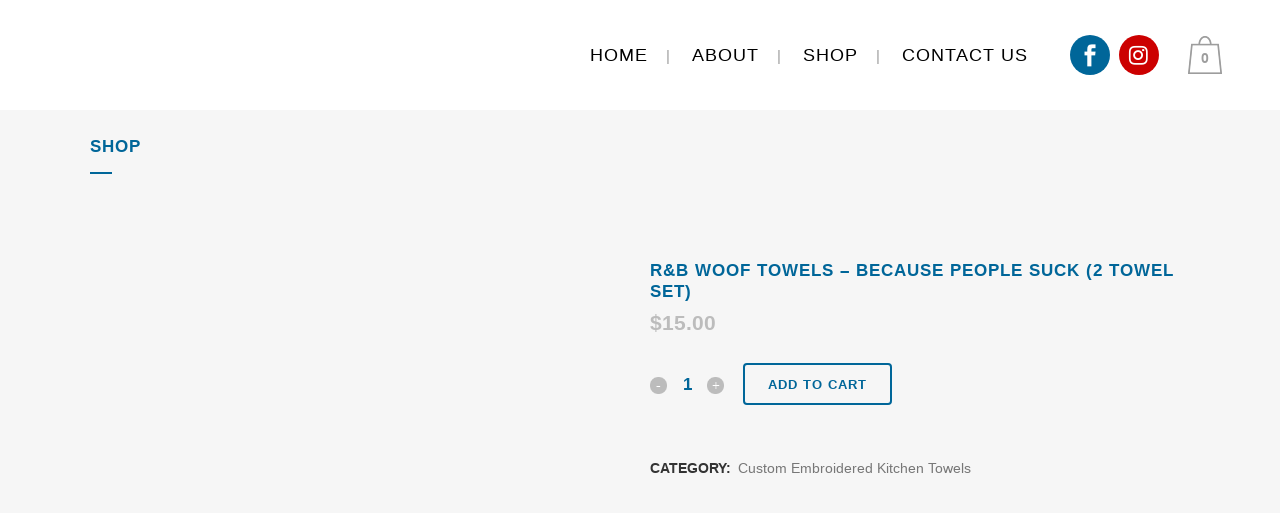

--- FILE ---
content_type: text/html; charset=UTF-8
request_url: https://threadwhitenblue.com/product/rb-woof-towels-because-people-suck-2-towel-set/
body_size: 22270
content:
<!DOCTYPE html><html lang="en-US"><head><script data-no-optimize="1">var litespeed_docref=sessionStorage.getItem("litespeed_docref");litespeed_docref&&(Object.defineProperty(document,"referrer",{get:function(){return litespeed_docref}}),sessionStorage.removeItem("litespeed_docref"));</script> <meta charset="UTF-8" /><meta name="viewport" content="width=device-width,initial-scale=1,user-scalable=no"><link rel="shortcut icon" type="image/x-icon" href="https://threadwhitenblue.com/wp-content/themes/twnb/img/favicon.ico"><link rel="apple-touch-icon" href="https://threadwhitenblue.com/wp-content/themes/twnb/img/favicon.ico"/><link rel="profile" href="http://gmpg.org/xfn/11" /><link rel="pingback" href="https://threadwhitenblue.com/xmlrpc.php" /><meta name='robots' content='index, follow, max-image-preview:large, max-snippet:-1, max-video-preview:-1' /> <script type="litespeed/javascript">window._wca=window._wca||[]</script> <title>R&amp;B Woof Towels - Because People Suck (2 Towel Set) - Thread White N Blue</title><link rel="canonical" href="https://threadwhitenblue.com/product/rb-woof-towels-because-people-suck-2-towel-set/" /><meta property="og:locale" content="en_US" /><meta property="og:type" content="article" /><meta property="og:title" content="R&amp;B Woof Towels - Because People Suck (2 Towel Set) - Thread White N Blue" /><meta property="og:description" content="R&amp;B Woof Shop Custom Embroidered Kitchen Towels &#8211; Because People Suck (2 Towel Set) Soft, Durable and Absorbent 2-ply Ring Spun Cotton Loops Easy-Care Machine Washable Super absorbent terry cloth kitchen towels can handle any kitchen mess with ease while adding a pop of color..." /><meta property="og:url" content="https://threadwhitenblue.com/product/rb-woof-towels-because-people-suck-2-towel-set/" /><meta property="og:site_name" content="Thread White N Blue" /><meta property="article:modified_time" content="2022-03-19T14:07:25+00:00" /><meta property="og:image" content="https://threadwhitenblue.com/wp-content/uploads/2021/03/BecausePeopleSuckSet-KT_391x330.png" /><meta property="og:image:width" content="391" /><meta property="og:image:height" content="330" /><meta property="og:image:type" content="image/png" /><meta name="twitter:card" content="summary_large_image" /><meta name="twitter:label1" content="Est. reading time" /><meta name="twitter:data1" content="1 minute" /> <script type="application/ld+json" class="yoast-schema-graph">{"@context":"https://schema.org","@graph":[{"@type":"WebPage","@id":"https://threadwhitenblue.com/product/rb-woof-towels-because-people-suck-2-towel-set/","url":"https://threadwhitenblue.com/product/rb-woof-towels-because-people-suck-2-towel-set/","name":"R&B Woof Towels - Because People Suck (2 Towel Set) - Thread White N Blue","isPartOf":{"@id":"https://threadwhitenblue.com/#website"},"primaryImageOfPage":{"@id":"https://threadwhitenblue.com/product/rb-woof-towels-because-people-suck-2-towel-set/#primaryimage"},"image":{"@id":"https://threadwhitenblue.com/product/rb-woof-towels-because-people-suck-2-towel-set/#primaryimage"},"thumbnailUrl":"https://threadwhitenblue.com/wp-content/uploads/2021/03/BecausePeopleSuckSet-KT_391x330.png","datePublished":"2021-03-08T04:30:29+00:00","dateModified":"2022-03-19T14:07:25+00:00","breadcrumb":{"@id":"https://threadwhitenblue.com/product/rb-woof-towels-because-people-suck-2-towel-set/#breadcrumb"},"inLanguage":"en-US","potentialAction":[{"@type":"ReadAction","target":["https://threadwhitenblue.com/product/rb-woof-towels-because-people-suck-2-towel-set/"]}]},{"@type":"ImageObject","inLanguage":"en-US","@id":"https://threadwhitenblue.com/product/rb-woof-towels-because-people-suck-2-towel-set/#primaryimage","url":"https://threadwhitenblue.com/wp-content/uploads/2021/03/BecausePeopleSuckSet-KT_391x330.png","contentUrl":"https://threadwhitenblue.com/wp-content/uploads/2021/03/BecausePeopleSuckSet-KT_391x330.png","width":391,"height":330},{"@type":"BreadcrumbList","@id":"https://threadwhitenblue.com/product/rb-woof-towels-because-people-suck-2-towel-set/#breadcrumb","itemListElement":[{"@type":"ListItem","position":1,"name":"Home","item":"https://moccasin-yak-271056.hostingersite.com/"},{"@type":"ListItem","position":2,"name":"Shop","item":"https://threadwhitenblue.com/shop/"},{"@type":"ListItem","position":3,"name":"R&#038;B Woof Towels &#8211; Because People Suck (2 Towel Set)"}]},{"@type":"WebSite","@id":"https://threadwhitenblue.com/#website","url":"https://threadwhitenblue.com/","name":"Thread White N Blue","description":"Custom Personalized Gifts","potentialAction":[{"@type":"SearchAction","target":{"@type":"EntryPoint","urlTemplate":"https://threadwhitenblue.com/?s={search_term_string}"},"query-input":"required name=search_term_string"}],"inLanguage":"en-US"}]}</script> <link rel='dns-prefetch' href='//stats.wp.com' /><link rel='dns-prefetch' href='//fonts.googleapis.com' /><link rel="alternate" type="application/rss+xml" title="Thread White N Blue &raquo; Feed" href="https://threadwhitenblue.com/feed/" /><link rel="alternate" type="application/rss+xml" title="Thread White N Blue &raquo; Comments Feed" href="https://threadwhitenblue.com/comments/feed/" /><link data-optimized="2" rel="stylesheet" href="https://threadwhitenblue.com/wp-content/litespeed/css/100a7bc2322c61204658d8f10f0efa2f.css?ver=98d35" /><style id='wp-block-library-inline-css' type='text/css'>.has-text-align-justify{text-align:justify;}</style><style id='jetpack-sharing-buttons-style-inline-css' type='text/css'>.jetpack-sharing-buttons__services-list{display:flex;flex-direction:row;flex-wrap:wrap;gap:0;list-style-type:none;margin:5px;padding:0}.jetpack-sharing-buttons__services-list.has-small-icon-size{font-size:12px}.jetpack-sharing-buttons__services-list.has-normal-icon-size{font-size:16px}.jetpack-sharing-buttons__services-list.has-large-icon-size{font-size:24px}.jetpack-sharing-buttons__services-list.has-huge-icon-size{font-size:36px}@media print{.jetpack-sharing-buttons__services-list{display:none!important}}ul.jetpack-sharing-buttons__services-list.has-background{padding:1.25em 2.375em}</style><style id='classic-theme-styles-inline-css' type='text/css'>/*! This file is auto-generated */
.wp-block-button__link{color:#fff;background-color:#32373c;border-radius:9999px;box-shadow:none;text-decoration:none;padding:calc(.667em + 2px) calc(1.333em + 2px);font-size:1.125em}.wp-block-file__button{background:#32373c;color:#fff;text-decoration:none}</style><style id='global-styles-inline-css' type='text/css'>body{--wp--preset--color--black: #000000;--wp--preset--color--cyan-bluish-gray: #abb8c3;--wp--preset--color--white: #ffffff;--wp--preset--color--pale-pink: #f78da7;--wp--preset--color--vivid-red: #cf2e2e;--wp--preset--color--luminous-vivid-orange: #ff6900;--wp--preset--color--luminous-vivid-amber: #fcb900;--wp--preset--color--light-green-cyan: #7bdcb5;--wp--preset--color--vivid-green-cyan: #00d084;--wp--preset--color--pale-cyan-blue: #8ed1fc;--wp--preset--color--vivid-cyan-blue: #0693e3;--wp--preset--color--vivid-purple: #9b51e0;--wp--preset--gradient--vivid-cyan-blue-to-vivid-purple: linear-gradient(135deg,rgba(6,147,227,1) 0%,rgb(155,81,224) 100%);--wp--preset--gradient--light-green-cyan-to-vivid-green-cyan: linear-gradient(135deg,rgb(122,220,180) 0%,rgb(0,208,130) 100%);--wp--preset--gradient--luminous-vivid-amber-to-luminous-vivid-orange: linear-gradient(135deg,rgba(252,185,0,1) 0%,rgba(255,105,0,1) 100%);--wp--preset--gradient--luminous-vivid-orange-to-vivid-red: linear-gradient(135deg,rgba(255,105,0,1) 0%,rgb(207,46,46) 100%);--wp--preset--gradient--very-light-gray-to-cyan-bluish-gray: linear-gradient(135deg,rgb(238,238,238) 0%,rgb(169,184,195) 100%);--wp--preset--gradient--cool-to-warm-spectrum: linear-gradient(135deg,rgb(74,234,220) 0%,rgb(151,120,209) 20%,rgb(207,42,186) 40%,rgb(238,44,130) 60%,rgb(251,105,98) 80%,rgb(254,248,76) 100%);--wp--preset--gradient--blush-light-purple: linear-gradient(135deg,rgb(255,206,236) 0%,rgb(152,150,240) 100%);--wp--preset--gradient--blush-bordeaux: linear-gradient(135deg,rgb(254,205,165) 0%,rgb(254,45,45) 50%,rgb(107,0,62) 100%);--wp--preset--gradient--luminous-dusk: linear-gradient(135deg,rgb(255,203,112) 0%,rgb(199,81,192) 50%,rgb(65,88,208) 100%);--wp--preset--gradient--pale-ocean: linear-gradient(135deg,rgb(255,245,203) 0%,rgb(182,227,212) 50%,rgb(51,167,181) 100%);--wp--preset--gradient--electric-grass: linear-gradient(135deg,rgb(202,248,128) 0%,rgb(113,206,126) 100%);--wp--preset--gradient--midnight: linear-gradient(135deg,rgb(2,3,129) 0%,rgb(40,116,252) 100%);--wp--preset--font-size--small: 13px;--wp--preset--font-size--medium: 20px;--wp--preset--font-size--large: 36px;--wp--preset--font-size--x-large: 42px;--wp--preset--spacing--20: 0.44rem;--wp--preset--spacing--30: 0.67rem;--wp--preset--spacing--40: 1rem;--wp--preset--spacing--50: 1.5rem;--wp--preset--spacing--60: 2.25rem;--wp--preset--spacing--70: 3.38rem;--wp--preset--spacing--80: 5.06rem;--wp--preset--shadow--natural: 6px 6px 9px rgba(0, 0, 0, 0.2);--wp--preset--shadow--deep: 12px 12px 50px rgba(0, 0, 0, 0.4);--wp--preset--shadow--sharp: 6px 6px 0px rgba(0, 0, 0, 0.2);--wp--preset--shadow--outlined: 6px 6px 0px -3px rgba(255, 255, 255, 1), 6px 6px rgba(0, 0, 0, 1);--wp--preset--shadow--crisp: 6px 6px 0px rgba(0, 0, 0, 1);}:where(.is-layout-flex){gap: 0.5em;}:where(.is-layout-grid){gap: 0.5em;}body .is-layout-flow > .alignleft{float: left;margin-inline-start: 0;margin-inline-end: 2em;}body .is-layout-flow > .alignright{float: right;margin-inline-start: 2em;margin-inline-end: 0;}body .is-layout-flow > .aligncenter{margin-left: auto !important;margin-right: auto !important;}body .is-layout-constrained > .alignleft{float: left;margin-inline-start: 0;margin-inline-end: 2em;}body .is-layout-constrained > .alignright{float: right;margin-inline-start: 2em;margin-inline-end: 0;}body .is-layout-constrained > .aligncenter{margin-left: auto !important;margin-right: auto !important;}body .is-layout-constrained > :where(:not(.alignleft):not(.alignright):not(.alignfull)){max-width: var(--wp--style--global--content-size);margin-left: auto !important;margin-right: auto !important;}body .is-layout-constrained > .alignwide{max-width: var(--wp--style--global--wide-size);}body .is-layout-flex{display: flex;}body .is-layout-flex{flex-wrap: wrap;align-items: center;}body .is-layout-flex > *{margin: 0;}body .is-layout-grid{display: grid;}body .is-layout-grid > *{margin: 0;}:where(.wp-block-columns.is-layout-flex){gap: 2em;}:where(.wp-block-columns.is-layout-grid){gap: 2em;}:where(.wp-block-post-template.is-layout-flex){gap: 1.25em;}:where(.wp-block-post-template.is-layout-grid){gap: 1.25em;}.has-black-color{color: var(--wp--preset--color--black) !important;}.has-cyan-bluish-gray-color{color: var(--wp--preset--color--cyan-bluish-gray) !important;}.has-white-color{color: var(--wp--preset--color--white) !important;}.has-pale-pink-color{color: var(--wp--preset--color--pale-pink) !important;}.has-vivid-red-color{color: var(--wp--preset--color--vivid-red) !important;}.has-luminous-vivid-orange-color{color: var(--wp--preset--color--luminous-vivid-orange) !important;}.has-luminous-vivid-amber-color{color: var(--wp--preset--color--luminous-vivid-amber) !important;}.has-light-green-cyan-color{color: var(--wp--preset--color--light-green-cyan) !important;}.has-vivid-green-cyan-color{color: var(--wp--preset--color--vivid-green-cyan) !important;}.has-pale-cyan-blue-color{color: var(--wp--preset--color--pale-cyan-blue) !important;}.has-vivid-cyan-blue-color{color: var(--wp--preset--color--vivid-cyan-blue) !important;}.has-vivid-purple-color{color: var(--wp--preset--color--vivid-purple) !important;}.has-black-background-color{background-color: var(--wp--preset--color--black) !important;}.has-cyan-bluish-gray-background-color{background-color: var(--wp--preset--color--cyan-bluish-gray) !important;}.has-white-background-color{background-color: var(--wp--preset--color--white) !important;}.has-pale-pink-background-color{background-color: var(--wp--preset--color--pale-pink) !important;}.has-vivid-red-background-color{background-color: var(--wp--preset--color--vivid-red) !important;}.has-luminous-vivid-orange-background-color{background-color: var(--wp--preset--color--luminous-vivid-orange) !important;}.has-luminous-vivid-amber-background-color{background-color: var(--wp--preset--color--luminous-vivid-amber) !important;}.has-light-green-cyan-background-color{background-color: var(--wp--preset--color--light-green-cyan) !important;}.has-vivid-green-cyan-background-color{background-color: var(--wp--preset--color--vivid-green-cyan) !important;}.has-pale-cyan-blue-background-color{background-color: var(--wp--preset--color--pale-cyan-blue) !important;}.has-vivid-cyan-blue-background-color{background-color: var(--wp--preset--color--vivid-cyan-blue) !important;}.has-vivid-purple-background-color{background-color: var(--wp--preset--color--vivid-purple) !important;}.has-black-border-color{border-color: var(--wp--preset--color--black) !important;}.has-cyan-bluish-gray-border-color{border-color: var(--wp--preset--color--cyan-bluish-gray) !important;}.has-white-border-color{border-color: var(--wp--preset--color--white) !important;}.has-pale-pink-border-color{border-color: var(--wp--preset--color--pale-pink) !important;}.has-vivid-red-border-color{border-color: var(--wp--preset--color--vivid-red) !important;}.has-luminous-vivid-orange-border-color{border-color: var(--wp--preset--color--luminous-vivid-orange) !important;}.has-luminous-vivid-amber-border-color{border-color: var(--wp--preset--color--luminous-vivid-amber) !important;}.has-light-green-cyan-border-color{border-color: var(--wp--preset--color--light-green-cyan) !important;}.has-vivid-green-cyan-border-color{border-color: var(--wp--preset--color--vivid-green-cyan) !important;}.has-pale-cyan-blue-border-color{border-color: var(--wp--preset--color--pale-cyan-blue) !important;}.has-vivid-cyan-blue-border-color{border-color: var(--wp--preset--color--vivid-cyan-blue) !important;}.has-vivid-purple-border-color{border-color: var(--wp--preset--color--vivid-purple) !important;}.has-vivid-cyan-blue-to-vivid-purple-gradient-background{background: var(--wp--preset--gradient--vivid-cyan-blue-to-vivid-purple) !important;}.has-light-green-cyan-to-vivid-green-cyan-gradient-background{background: var(--wp--preset--gradient--light-green-cyan-to-vivid-green-cyan) !important;}.has-luminous-vivid-amber-to-luminous-vivid-orange-gradient-background{background: var(--wp--preset--gradient--luminous-vivid-amber-to-luminous-vivid-orange) !important;}.has-luminous-vivid-orange-to-vivid-red-gradient-background{background: var(--wp--preset--gradient--luminous-vivid-orange-to-vivid-red) !important;}.has-very-light-gray-to-cyan-bluish-gray-gradient-background{background: var(--wp--preset--gradient--very-light-gray-to-cyan-bluish-gray) !important;}.has-cool-to-warm-spectrum-gradient-background{background: var(--wp--preset--gradient--cool-to-warm-spectrum) !important;}.has-blush-light-purple-gradient-background{background: var(--wp--preset--gradient--blush-light-purple) !important;}.has-blush-bordeaux-gradient-background{background: var(--wp--preset--gradient--blush-bordeaux) !important;}.has-luminous-dusk-gradient-background{background: var(--wp--preset--gradient--luminous-dusk) !important;}.has-pale-ocean-gradient-background{background: var(--wp--preset--gradient--pale-ocean) !important;}.has-electric-grass-gradient-background{background: var(--wp--preset--gradient--electric-grass) !important;}.has-midnight-gradient-background{background: var(--wp--preset--gradient--midnight) !important;}.has-small-font-size{font-size: var(--wp--preset--font-size--small) !important;}.has-medium-font-size{font-size: var(--wp--preset--font-size--medium) !important;}.has-large-font-size{font-size: var(--wp--preset--font-size--large) !important;}.has-x-large-font-size{font-size: var(--wp--preset--font-size--x-large) !important;}
.wp-block-navigation a:where(:not(.wp-element-button)){color: inherit;}
:where(.wp-block-post-template.is-layout-flex){gap: 1.25em;}:where(.wp-block-post-template.is-layout-grid){gap: 1.25em;}
:where(.wp-block-columns.is-layout-flex){gap: 2em;}:where(.wp-block-columns.is-layout-grid){gap: 2em;}
.wp-block-pullquote{font-size: 1.5em;line-height: 1.6;}</style><style id='rs-plugin-settings-inline-css' type='text/css'>#rs-demo-id {}</style><style id='wpmenucart-icons-inline-css' type='text/css'>@font-face{font-family:WPMenuCart;src:url(https://threadwhitenblue.com/wp-content/plugins/woocommerce-menu-bar-cart/assets/fonts/WPMenuCart.eot);src:url(https://threadwhitenblue.com/wp-content/plugins/woocommerce-menu-bar-cart/assets/fonts/WPMenuCart.eot?#iefix) format('embedded-opentype'),url(https://threadwhitenblue.com/wp-content/plugins/woocommerce-menu-bar-cart/assets/fonts/WPMenuCart.woff2) format('woff2'),url(https://threadwhitenblue.com/wp-content/plugins/woocommerce-menu-bar-cart/assets/fonts/WPMenuCart.woff) format('woff'),url(https://threadwhitenblue.com/wp-content/plugins/woocommerce-menu-bar-cart/assets/fonts/WPMenuCart.ttf) format('truetype'),url(https://threadwhitenblue.com/wp-content/plugins/woocommerce-menu-bar-cart/assets/fonts/WPMenuCart.svg#WPMenuCart) format('svg');font-weight:400;font-style:normal;font-display:swap}</style><style id='wpmenucart-inline-css' type='text/css'>.et-cart-info { display:none !important; } .site-header-cart { display:none !important; }</style><style id='woocommerce-inline-inline-css' type='text/css'>.woocommerce form .form-row .required { visibility: visible; }</style><style id='bridge-stylesheet-inline-css' type='text/css'>.postid-255.disabled_footer_top .footer_top_holder, .postid-255.disabled_footer_bottom .footer_bottom_holder { display: none;}</style> <script type="litespeed/javascript" data-src="https://threadwhitenblue.com/wp-includes/js/jquery/jquery.min.js" id="jquery-core-js"></script> <script id="layerslider-greensock-js-extra" type="litespeed/javascript">var LS_Meta={"v":"6.10.0"}</script> <script type="litespeed/javascript" data-src="https://threadwhitenblue.com/wp-content/plugins/LayerSlider/static/layerslider/js/layerslider.kreaturamedia.jquery.js" id="layerslider-js"></script> <script id="wc-single-product-js-extra" type="litespeed/javascript">var wc_single_product_params={"i18n_required_rating_text":"Please select a rating","review_rating_required":"yes","flexslider":{"rtl":!1,"animation":"slide","smoothHeight":!0,"directionNav":!1,"controlNav":"thumbnails","slideshow":!1,"animationSpeed":500,"animationLoop":!1,"allowOneSlide":!1},"zoom_enabled":"","zoom_options":[],"photoswipe_enabled":"","photoswipe_options":{"shareEl":!1,"closeOnScroll":!1,"history":!1,"hideAnimationDuration":0,"showAnimationDuration":0},"flexslider_enabled":""}</script> <script id="woocommerce-js-extra" type="litespeed/javascript">var woocommerce_params={"ajax_url":"\/wp-admin\/admin-ajax.php","wc_ajax_url":"\/?wc-ajax=%%endpoint%%"}</script> <script id="wc-add-to-cart-js-extra" type="litespeed/javascript">var wc_add_to_cart_params={"ajax_url":"\/wp-admin\/admin-ajax.php","wc_ajax_url":"\/?wc-ajax=%%endpoint%%","i18n_view_cart":"View cart","cart_url":"https:\/\/threadwhitenblue.com\/cart\/","is_cart":"","cart_redirect_after_add":"yes"}</script> <script type="text/javascript" src="https://stats.wp.com/s-202603.js" id="woocommerce-analytics-js" defer="defer" data-wp-strategy="defer"></script> <meta name="generator" content="Powered by LayerSlider 6.10.0 - Multi-Purpose, Responsive, Parallax, Mobile-Friendly Slider Plugin for WordPress." /><link rel="https://api.w.org/" href="https://threadwhitenblue.com/wp-json/" /><link rel="alternate" type="application/json" href="https://threadwhitenblue.com/wp-json/wp/v2/product/255" /><link rel="EditURI" type="application/rsd+xml" title="RSD" href="https://threadwhitenblue.com/xmlrpc.php?rsd" /><meta name="generator" content="WordPress 6.4.7" /><meta name="generator" content="WooCommerce 8.6.3" /><link rel='shortlink' href='https://threadwhitenblue.com/?p=255' /><link rel="alternate" type="application/json+oembed" href="https://threadwhitenblue.com/wp-json/oembed/1.0/embed?url=https%3A%2F%2Fthreadwhitenblue.com%2Fproduct%2Frb-woof-towels-because-people-suck-2-towel-set%2F" /><link rel="alternate" type="text/xml+oembed" href="https://threadwhitenblue.com/wp-json/oembed/1.0/embed?url=https%3A%2F%2Fthreadwhitenblue.com%2Fproduct%2Frb-woof-towels-because-people-suck-2-towel-set%2F&#038;format=xml" /><style>img#wpstats{display:none}</style><noscript><style>.woocommerce-product-gallery{ opacity: 1 !important; }</style></noscript><meta name="generator" content="Elementor 3.19.2; features: e_optimized_assets_loading, additional_custom_breakpoints, block_editor_assets_optimize, e_image_loading_optimization; settings: css_print_method-external, google_font-enabled, font_display-auto"><style type="text/css">.recentcomments a{display:inline !important;padding:0 !important;margin:0 !important;}</style><meta name="generator" content="Powered by WPBakery Page Builder - drag and drop page builder for WordPress."/><meta name="generator" content="Powered by Slider Revolution 6.1.6 - responsive, Mobile-Friendly Slider Plugin for WordPress with comfortable drag and drop interface." /> <script type="litespeed/javascript">function setREVStartSize(e){try{var pw=document.getElementById(e.c).parentNode.offsetWidth,newh;pw=pw===0||isNaN(pw)?window.innerWidth:pw;e.tabw=e.tabw===undefined?0:parseInt(e.tabw);e.thumbw=e.thumbw===undefined?0:parseInt(e.thumbw);e.tabh=e.tabh===undefined?0:parseInt(e.tabh);e.thumbh=e.thumbh===undefined?0:parseInt(e.thumbh);e.tabhide=e.tabhide===undefined?0:parseInt(e.tabhide);e.thumbhide=e.thumbhide===undefined?0:parseInt(e.thumbhide);e.mh=e.mh===undefined||e.mh==""||e.mh==="auto"?0:parseInt(e.mh,0);if(e.layout==="fullscreen"||e.l==="fullscreen")
newh=Math.max(e.mh,window.innerHeight);else{e.gw=Array.isArray(e.gw)?e.gw:[e.gw];for(var i in e.rl)if(e.gw[i]===undefined||e.gw[i]===0)e.gw[i]=e.gw[i-1];e.gh=e.el===undefined||e.el===""||(Array.isArray(e.el)&&e.el.length==0)?e.gh:e.el;e.gh=Array.isArray(e.gh)?e.gh:[e.gh];for(var i in e.rl)if(e.gh[i]===undefined||e.gh[i]===0)e.gh[i]=e.gh[i-1];var nl=new Array(e.rl.length),ix=0,sl;e.tabw=e.tabhide>=pw?0:e.tabw;e.thumbw=e.thumbhide>=pw?0:e.thumbw;e.tabh=e.tabhide>=pw?0:e.tabh;e.thumbh=e.thumbhide>=pw?0:e.thumbh;for(var i in e.rl)nl[i]=e.rl[i]<window.innerWidth?0:e.rl[i];sl=nl[0];for(var i in nl)if(sl>nl[i]&&nl[i]>0){sl=nl[i];ix=i}
var m=pw>(e.gw[ix]+e.tabw+e.thumbw)?1:(pw-(e.tabw+e.thumbw))/(e.gw[ix]);newh=(e.type==="carousel"&&e.justify==="true"?e.gh[ix]:(e.gh[ix]*m))+(e.tabh+e.thumbh)}
if(window.rs_init_css===undefined)window.rs_init_css=document.head.appendChild(document.createElement("style"));document.getElementById(e.c).height=newh;window.rs_init_css.innerHTML+="#"+e.c+"_wrapper { height: "+newh+"px }"}catch(e){console.log("Failure at Presize of Slider:"+e)}}</script> <noscript><style>.wpb_animate_when_almost_visible { opacity: 1; }</style></noscript></head><body class="product-template-default single single-product postid-255 theme-twnb bridge-core-2.1 woocommerce woocommerce-page woocommerce-no-js  qode_grid_1300 columns-3 qode-theme-ver-19.7 qode-theme-bridge disabled_footer_top wpb-js-composer js-comp-ver-6.1 vc_responsive elementor-default elementor-kit-51" itemscope itemtype="http://schema.org/WebPage"><div class="wrapper"><div class="wrapper_inner"><header class="has_woocommerce_dropdown  scroll_header_top_area  fixed scrolled_not_transparent page_header"><div class="header_inner clearfix"><div class="header_top_bottom_holder"><div class="header_bottom clearfix" style='' ><div class="header_inner_left"><div class="mobile_menu_button">
<span>
<i class="qode_icon_font_awesome fa fa-bars " ></i>		</span></div><div class="logo_wrapper" ><div class="q_logo">
<a itemprop="url" href="https://threadwhitenblue.com/" >
<img data-lazyloaded="1" src="[data-uri]" width="367" height="100" itemprop="image" class="normal" data-src="https://threadwhitenblue.com/wp-content/uploads/2020/02/logo-4.png" alt="Logo"> 			 <img data-lazyloaded="1" src="[data-uri]" width="376" height="200" itemprop="image" class="light" data-src="https://threadwhitenblue.com/wp-content/themes/twnb/img/logo_white.png" alt="Logo"/> 			 <img data-lazyloaded="1" src="[data-uri]" width="376" height="200" itemprop="image" class="dark" data-src="https://threadwhitenblue.com/wp-content/themes/twnb/img/logo_black.png" alt="Logo"/> 			 <img data-lazyloaded="1" src="[data-uri]" width="376" height="200" itemprop="image" class="sticky" data-src="https://threadwhitenblue.com/wp-content/themes/twnb/img/logo_black.png" alt="Logo"/> 			 <img data-lazyloaded="1" src="[data-uri]" width="367" height="100" itemprop="image" class="mobile" data-src="https://threadwhitenblue.com/wp-content/uploads/2020/02/logo-4.png" alt="Logo"/> 					</a></div></div></div><div class="header_inner_right"><div class="side_menu_button_wrapper right"><div class="header_bottom_right_widget_holder"><span class='q_social_icon_holder circle_social' data-color=#ffffff data-hover-color=#ffffff><a itemprop='url' href='https://www.facebook.com/Thread-White-n-Blue-100526898784116' target='_self'><span class='fa-stack ' style='background-color: #006699;font-size: 20px;'><span aria-hidden="true" class="qode_icon_font_elegant social_facebook " style="color: #ffffff;font-size: 22px;" ></span></span></a></span><span class='q_social_icon_holder circle_social' data-color=#ffffff data-hover-color=#ffffff><a itemprop='url' href='#' target='_self'><span class='fa-stack ' style='background-color: #CC0000;font-size: 20px;'><i class="qode_icon_font_awesome fa fa-instagram " style="color: #ffffff;font-size: 22px;" ></i></span></a></span></div><div class="shopping_cart_outer"><div class="shopping_cart_inner"><div class="shopping_cart_header">
<a class="header_cart" href="https://threadwhitenblue.com/cart/"><span class="header_cart_span">0</span></a><div class="shopping_cart_dropdown"><div class="shopping_cart_dropdown_inner"><ul class="cart_list product_list_widget"><li>No products in the cart.</li></ul></div>
<a itemprop="url" href="https://threadwhitenblue.com/cart/" class="qbutton white view-cart">Cart <i class="fa fa-shopping-cart"></i></a>
<span class="total">Total:<span><span class="woocommerce-Price-amount amount"><bdi><span class="woocommerce-Price-currencySymbol">&#36;</span>0.00</bdi></span></span></span></div></div></div></div><div class="side_menu_button"></div></div></div><nav class="main_menu drop_down right"><ul id="menu-main" class=""><li id="nav-menu-item-24" class="menu-item menu-item-type-post_type menu-item-object-page menu-item-home  narrow"><a href="https://threadwhitenblue.com/" class=""><i class="menu_icon blank fa"></i><span>Home<span class="underline_dash"></span></span><span class="plus"></span></a></li><li id="nav-menu-item-25" class="menu-item menu-item-type-post_type menu-item-object-page  narrow"><a href="https://threadwhitenblue.com/about/" class=""><i class="menu_icon blank fa"></i><span>About<span class="underline_dash"></span></span><span class="plus"></span></a></li><li id="nav-menu-item-27" class="menu-item menu-item-type-post_type menu-item-object-page current_page_parent  narrow"><a href="https://threadwhitenblue.com/shop/" class=""><i class="menu_icon blank fa"></i><span>Shop<span class="underline_dash"></span></span><span class="plus"></span></a></li><li id="nav-menu-item-26" class="menu-item menu-item-type-post_type menu-item-object-page  narrow"><a href="https://threadwhitenblue.com/contact-us/" class=""><i class="menu_icon blank fa"></i><span>Contact Us<span class="underline_dash"></span></span><span class="plus"></span></a></li></ul></nav><nav class="mobile_menu"><ul id="menu-main-1" class=""><li id="mobile-menu-item-24" class="menu-item menu-item-type-post_type menu-item-object-page menu-item-home "><a href="https://threadwhitenblue.com/" class=""><span>Home</span></a><span class="mobile_arrow"><i class="fa fa-angle-right"></i><i class="fa fa-angle-down"></i></span></li><li id="mobile-menu-item-25" class="menu-item menu-item-type-post_type menu-item-object-page "><a href="https://threadwhitenblue.com/about/" class=""><span>About</span></a><span class="mobile_arrow"><i class="fa fa-angle-right"></i><i class="fa fa-angle-down"></i></span></li><li id="mobile-menu-item-27" class="menu-item menu-item-type-post_type menu-item-object-page current_page_parent "><a href="https://threadwhitenblue.com/shop/" class=""><span>Shop</span></a><span class="mobile_arrow"><i class="fa fa-angle-right"></i><i class="fa fa-angle-down"></i></span></li><li id="mobile-menu-item-26" class="menu-item menu-item-type-post_type menu-item-object-page "><a href="https://threadwhitenblue.com/contact-us/" class=""><span>Contact Us</span></a><span class="mobile_arrow"><i class="fa fa-angle-right"></i><i class="fa fa-angle-down"></i></span></li></ul></nav></div></div></div></header>	<a id="back_to_top" href="#">
<span class="fa-stack">
<i class="qode_icon_font_awesome fa fa-arrow-up " ></i>        </span>
</a><div class="content "><div class="content_inner  "><div class="title_outer title_without_animation"    data-height="210"><div class="title title_size_small  position_left " style="height:210px;"><div class="image not_responsive"></div><div class="title_holder"  style="padding-top:110px;height:100px;"><div class="container"><div class="container_inner clearfix"><div class="title_subtitle_holder" ><h1 ><span>Shop</span></h1>
<span class="separator small left"  ></span></div></div></div></div></div></div><div class="container"><div class="container_inner default_template_holder clearfix" ><div class="woocommerce-notices-wrapper"></div><div id="product-255" class="product type-product post-255 status-publish first instock product_cat-custom-embroidered-kitchen-towels has-post-thumbnail taxable shipping-taxable purchasable product-type-simple"><div class="woocommerce-product-gallery woocommerce-product-gallery--with-images woocommerce-product-gallery--columns-4 images" data-columns="4" style="opacity: 0; transition: opacity .25s ease-in-out;"><div class="woocommerce-product-gallery__wrapper"><div data-thumb="https://threadwhitenblue.com/wp-content/uploads/2021/03/BecausePeopleSuckSet-KT_391x330-300x300.png" data-thumb-alt="" class="woocommerce-product-gallery__image"><a href="https://threadwhitenblue.com/wp-content/uploads/2021/03/BecausePeopleSuckSet-KT_391x330.png"><img width="391" height="330" src="https://threadwhitenblue.com/wp-content/uploads/2021/03/BecausePeopleSuckSet-KT_391x330.png" class="wp-post-image" alt="" title="BecausePeopleSuckSet-KT_391x330.png" data-caption="" data-src="https://threadwhitenblue.com/wp-content/uploads/2021/03/BecausePeopleSuckSet-KT_391x330.png" data-large_image="https://threadwhitenblue.com/wp-content/uploads/2021/03/BecausePeopleSuckSet-KT_391x330.png" data-large_image_width="391" data-large_image_height="330" decoding="async" srcset="https://threadwhitenblue.com/wp-content/uploads/2021/03/BecausePeopleSuckSet-KT_391x330.png 391w, https://threadwhitenblue.com/wp-content/uploads/2021/03/BecausePeopleSuckSet-KT_391x330-300x253.png 300w" sizes="(max-width: 391px) 100vw, 391px" /></a></div></div></div><div class="qode-single-product-summary"><div class="summary entry-summary"><div class="clearfix"><h1 class="product_title entry-title">R&#038;B Woof Towels &#8211; Because People Suck (2 Towel Set)</h1><p class="price"><span class="woocommerce-Price-amount amount"><bdi><span class="woocommerce-Price-currencySymbol">&#36;</span>15.00</bdi></span></p><form class="cart" action="https://threadwhitenblue.com/product/rb-woof-towels-because-people-suck-2-towel-set/" method="post" enctype='multipart/form-data'><div class="quantity buttons_added">
<input type="button" value="-" class="minus" />
<input type="text" id="quantity_69686b0b8375d" step="1" min="1" max="" name="quantity" value="1" title="Qty" class="input-text qty text" size="4" pattern="[0-9]*" inputmode="numeric" aria-labelledby="R&B Woof Towels - Because People Suck (2 Towel Set) quantity" />
<input type="button" value="+" class="plus" /></div>
<button type="submit" name="add-to-cart" value="255" class="single_add_to_cart_button button alt single_add_to_cart_button qbutton button alt">Add to cart</button></form><div class="wcppec-checkout-buttons woo_pp_cart_buttons_div"><div id="woo_pp_ec_button_product"></div></div><div class="product_meta">
<span class="posted_in">Category: <a href="https://threadwhitenblue.com/product-category/custom-embroidered-kitchen-towels/" rel="tag">Custom Embroidered Kitchen Towels</a></span></div><div class="q_accordion_holder toggle boxed woocommerce-accordion"><h6 class="title-holder clearfix description_tab">
<span class="tab-title">Description</span></h6><div class="accordion_content"><div class="accordion_content_inner"><p style="text-align: center;"><strong>R&amp;B Woof Shop Custom Embroidered Kitchen Towels &#8211;<br />
Because People Suck (2 Towel Set)</strong></p><ul><li>Soft, Durable and Absorbent</li><li>2-ply Ring Spun Cotton Loops</li><li>Easy-Care Machine Washable</li><li>Super absorbent terry cloth kitchen towels can handle any kitchen mess with ease while adding a pop of color and fashion to your kitchen.</li><li>R&amp;B Woof Shop Custom Embroidered Kitchen Towels are soft, super absorbent and durable. The towels are made to withstand the rigors of the kitchen, yet soft enough not to scratch your fine silverware, plates, pots and pans.</li><li>These towels are perfect for wiping hands, dishes and messes around the kitchen.</li><li>Towels measure (15&#8243; to 16&#8243; sizes can vary) x 26&#8243; and are made of 100% cotton exclusive of the embroidery.</li><li>Contrasting colored stripe adds fashion while being durable enough to not fade in color from the harsh rigors of the kitchen.</li><li>The textured popcorn terry weave adds visual interest to the surface of the towel.</li><li>Easy to care for, these towels are machine washable.</li><li>Perfect for an additional Bridal Shower or House warming gift.</li></ul></div></div></div></div></div></div><div class="related products"><h4 class="qode-related-upsells-title">Related products</h4><ul class="products"><li class="product type-product post-179 status-publish first instock product_cat-christmas-collection product_cat-custom-embroidered-kitchen-towels has-post-thumbnail taxable shipping-taxable purchasable product-type-simple"><div class="top-product-section"><a itemprop="url" href="https://threadwhitenblue.com/product/rb-woof-towels-white-golden-christmas-tree/" class="product-category">
<span class="image-wrapper">
<img data-lazyloaded="1" src="[data-uri]" width="300" height="300" data-src="https://threadwhitenblue.com/wp-content/uploads/2021/03/WhiteGoldenChristmasTree-KT_391x342-300x300.png" class="attachment-woocommerce_thumbnail size-woocommerce_thumbnail" alt="" decoding="async" data-srcset="https://threadwhitenblue.com/wp-content/uploads/2021/03/WhiteGoldenChristmasTree-KT_391x342-300x300.png 300w, https://threadwhitenblue.com/wp-content/uploads/2021/03/WhiteGoldenChristmasTree-KT_391x342-150x150.png 150w, https://threadwhitenblue.com/wp-content/uploads/2021/03/WhiteGoldenChristmasTree-KT_391x342-100x100.png 100w" data-sizes="(max-width: 300px) 100vw, 300px" />            </span>
</a><span class="add-to-cart-button-outer"><span class="add-to-cart-button-inner"><a href="?add-to-cart=179" data-quantity="1" class="button product_type_simple add_to_cart_button ajax_add_to_cart qbutton add-to-cart-button" data-product_id="179" data-product_sku="" aria-label="Add to cart: &ldquo;R&amp;B Woof Towels - White Golden Christmas Tree&rdquo;" aria-describedby="" rel="nofollow">Add to cart</a></span></span></div>
<a itemprop="url" href="https://threadwhitenblue.com/product/rb-woof-towels-white-golden-christmas-tree/" class="product-category product-info"><h6 itemprop="name">R&#038;B Woof Towels &#8211; White Golden Christmas Tree</h6>
<span class="price"><span class="woocommerce-Price-amount amount"><bdi><span class="woocommerce-Price-currencySymbol">&#36;</span>7.50</bdi></span></span>
</a></li><li class="product type-product post-192 status-publish instock product_cat-custom-embroidered-kitchen-towels has-post-thumbnail taxable shipping-taxable purchasable product-type-simple"><div class="top-product-section"><a itemprop="url" href="https://threadwhitenblue.com/product/rb-woof-towels-pop-pup-red-glasses/" class="product-category">
<span class="image-wrapper">
<img data-lazyloaded="1" src="[data-uri]" width="300" height="300" data-src="https://threadwhitenblue.com/wp-content/uploads/2021/03/PopRedGlasses-KT_391x324-300x300.png" class="attachment-woocommerce_thumbnail size-woocommerce_thumbnail" alt="" decoding="async" data-srcset="https://threadwhitenblue.com/wp-content/uploads/2021/03/PopRedGlasses-KT_391x324-300x300.png 300w, https://threadwhitenblue.com/wp-content/uploads/2021/03/PopRedGlasses-KT_391x324-150x150.png 150w, https://threadwhitenblue.com/wp-content/uploads/2021/03/PopRedGlasses-KT_391x324-100x100.png 100w" data-sizes="(max-width: 300px) 100vw, 300px" />            </span>
</a><span class="add-to-cart-button-outer"><span class="add-to-cart-button-inner"><a href="?add-to-cart=192" data-quantity="1" class="button product_type_simple add_to_cart_button ajax_add_to_cart qbutton add-to-cart-button" data-product_id="192" data-product_sku="" aria-label="Add to cart: &ldquo;R&amp;B Woof Towels - Pop Pup Red Glasses&rdquo;" aria-describedby="" rel="nofollow">Add to cart</a></span></span></div>
<a itemprop="url" href="https://threadwhitenblue.com/product/rb-woof-towels-pop-pup-red-glasses/" class="product-category product-info"><h6 itemprop="name">R&#038;B Woof Towels &#8211; Pop Pup Red Glasses</h6>
<span class="price"><span class="woocommerce-Price-amount amount"><bdi><span class="woocommerce-Price-currencySymbol">&#36;</span>7.50</bdi></span></span>
</a></li><li class="product type-product post-234 status-publish instock product_cat-custom-embroidered-kitchen-towels has-post-thumbnail taxable shipping-taxable purchasable product-type-simple"><div class="top-product-section"><a itemprop="url" href="https://threadwhitenblue.com/product/rb-woof-towels-golden-with-ball/" class="product-category">
<span class="image-wrapper">
<img data-lazyloaded="1" src="[data-uri]" width="300" height="300" data-src="https://threadwhitenblue.com/wp-content/uploads/2021/03/GoldenWithBall-KT_391x342-300x300.png" class="attachment-woocommerce_thumbnail size-woocommerce_thumbnail" alt="" decoding="async" data-srcset="https://threadwhitenblue.com/wp-content/uploads/2021/03/GoldenWithBall-KT_391x342-300x300.png 300w, https://threadwhitenblue.com/wp-content/uploads/2021/03/GoldenWithBall-KT_391x342-150x150.png 150w, https://threadwhitenblue.com/wp-content/uploads/2021/03/GoldenWithBall-KT_391x342-100x100.png 100w" data-sizes="(max-width: 300px) 100vw, 300px" />            </span>
</a><span class="add-to-cart-button-outer"><span class="add-to-cart-button-inner"><a href="?add-to-cart=234" data-quantity="1" class="button product_type_simple add_to_cart_button ajax_add_to_cart qbutton add-to-cart-button" data-product_id="234" data-product_sku="" aria-label="Add to cart: &ldquo;R&amp;B Woof Towels - Golden With Ball&rdquo;" aria-describedby="" rel="nofollow">Add to cart</a></span></span></div>
<a itemprop="url" href="https://threadwhitenblue.com/product/rb-woof-towels-golden-with-ball/" class="product-category product-info"><h6 itemprop="name">R&#038;B Woof Towels &#8211; Golden With Ball</h6>
<span class="price"><span class="woocommerce-Price-amount amount"><bdi><span class="woocommerce-Price-currencySymbol">&#36;</span>7.50</bdi></span></span>
</a></li></ul></div></div></div></div></div></div><footer ><div class="footer_inner clearfix"><div class="footer_top_holder"><div class="footer_top"><div class="container"><div class="container_inner"><div class="four_columns clearfix"><div class="column1 footer_col1"><div class="column_inner"></div></div><div class="column2 footer_col2"><div class="column_inner"></div></div><div class="column3 footer_col3"><div class="column_inner"></div></div><div class="column4 footer_col4"><div class="column_inner"></div></div></div></div></div></div></div><div class="footer_bottom_holder"><div class="container"><div class="container_inner"><div class="footer_bottom"><div class="textwidget custom-html-widget">&copy; 2021 Thread White 'N Blue</div></div></div></div></div></div></footer></div></div> <script type="application/ld+json">{"@context":"https:\/\/schema.org\/","@type":"Product","@id":"https:\/\/threadwhitenblue.com\/product\/rb-woof-towels-because-people-suck-2-towel-set\/#product","name":"R&amp;amp;B Woof Towels - Because People Suck (2 Towel Set)","url":"https:\/\/threadwhitenblue.com\/product\/rb-woof-towels-because-people-suck-2-towel-set\/","description":"R&amp;amp;B Woof Shop Custom Embroidered Kitchen Towels -\r\nBecause People Suck (2 Towel Set)\r\n\r\n\r\n \tSoft, Durable and Absorbent\r\n \t2-ply Ring Spun Cotton Loops\r\n \tEasy-Care Machine Washable\r\n \tSuper absorbent terry cloth kitchen towels can handle any kitchen mess with ease while adding a pop of color and fashion to your kitchen.\r\n \tR&amp;amp;B Woof Shop Custom Embroidered Kitchen Towels are soft, super absorbent and durable. The towels are made to withstand the rigors of the kitchen, yet soft enough not to scratch your fine silverware, plates, pots and pans.\r\n \tThese towels are perfect for wiping hands, dishes and messes around the kitchen.\r\n \tTowels measure (15\" to 16\" sizes can vary) x 26\" and are made of 100% cotton exclusive of the embroidery.\r\n \tContrasting colored stripe adds fashion while being durable enough to not fade in color from the harsh rigors of the kitchen.\r\n \tThe textured popcorn terry weave adds visual interest to the surface of the towel.\r\n \tEasy to care for, these towels are machine washable.\r\n \tPerfect for an additional Bridal Shower or House warming gift.","image":"https:\/\/threadwhitenblue.com\/wp-content\/uploads\/2021\/03\/BecausePeopleSuckSet-KT_391x330.png","sku":255,"offers":[{"@type":"Offer","price":"15.00","priceValidUntil":"2027-12-31","priceSpecification":{"price":"15.00","priceCurrency":"USD","valueAddedTaxIncluded":"false"},"priceCurrency":"USD","availability":"http:\/\/schema.org\/InStock","url":"https:\/\/threadwhitenblue.com\/product\/rb-woof-towels-because-people-suck-2-towel-set\/","seller":{"@type":"Organization","name":"Thread White N Blue","url":"https:\/\/threadwhitenblue.com"}}]}</script> <script type="litespeed/javascript">(function(){var c=document.body.className;c=c.replace(/woocommerce-no-js/,'woocommerce-js');document.body.className=c})()</script> <script id="wpmenucart-js-extra" type="litespeed/javascript">var wpmenucart_ajax={"ajaxurl":"https:\/\/threadwhitenblue.com\/wp-admin\/admin-ajax.php","nonce":"9974180e8c"}</script> <script id="contact-form-7-js-extra" type="litespeed/javascript">var wpcf7={"api":{"root":"https:\/\/threadwhitenblue.com\/wp-json\/","namespace":"contact-form-7\/v1"},"cached":"1"}</script> <script id="wc-order-attribution-js-extra" type="litespeed/javascript">var wc_order_attribution={"params":{"lifetime":1.0e-5,"session":30,"ajaxurl":"https:\/\/threadwhitenblue.com\/wp-admin\/admin-ajax.php","prefix":"wc_order_attribution_","allowTracking":!0},"fields":{"source_type":"current.typ","referrer":"current_add.rf","utm_campaign":"current.cmp","utm_source":"current.src","utm_medium":"current.mdm","utm_content":"current.cnt","utm_id":"current.id","utm_term":"current.trm","session_entry":"current_add.ep","session_start_time":"current_add.fd","session_pages":"session.pgs","session_count":"udata.vst","user_agent":"udata.uag"}}</script> <script id="mailchimp-woocommerce-js-extra" type="litespeed/javascript">var mailchimp_public_data={"site_url":"https:\/\/threadwhitenblue.com","ajax_url":"https:\/\/threadwhitenblue.com\/wp-admin\/admin-ajax.php","disable_carts":"","subscribers_only":"","language":"en","allowed_to_set_cookies":"1"}</script> <script id="wp-i18n-js-after" type="litespeed/javascript">wp.i18n.setLocaleData({'text direction\u0004ltr':['ltr']})</script> <script id="jquery-ui-autocomplete-js-extra" type="litespeed/javascript">var uiAutocompleteL10n={"noResults":"No results found.","oneResult":"1 result found. Use up and down arrow keys to navigate.","manyResults":"%d results found. Use up and down arrow keys to navigate.","itemSelected":"Item selected."}</script> <script id="jquery-ui-datepicker-js-after" type="litespeed/javascript">jQuery(function(jQuery){jQuery.datepicker.setDefaults({"closeText":"Close","currentText":"Today","monthNames":["January","February","March","April","May","June","July","August","September","October","November","December"],"monthNamesShort":["Jan","Feb","Mar","Apr","May","Jun","Jul","Aug","Sep","Oct","Nov","Dec"],"nextText":"Next","prevText":"Previous","dayNames":["Sunday","Monday","Tuesday","Wednesday","Thursday","Friday","Saturday"],"dayNamesShort":["Sun","Mon","Tue","Wed","Thu","Fri","Sat"],"dayNamesMin":["S","M","T","W","T","F","S"],"dateFormat":"MM d, yy","firstDay":1,"isRTL":!1})})</script> <script id="mediaelement-core-js-before" type="litespeed/javascript">var mejsL10n={"language":"en","strings":{"mejs.download-file":"Download File","mejs.install-flash":"You are using a browser that does not have Flash player enabled or installed. Please turn on your Flash player plugin or download the latest version from https:\/\/get.adobe.com\/flashplayer\/","mejs.fullscreen":"Fullscreen","mejs.play":"Play","mejs.pause":"Pause","mejs.time-slider":"Time Slider","mejs.time-help-text":"Use Left\/Right Arrow keys to advance one second, Up\/Down arrows to advance ten seconds.","mejs.live-broadcast":"Live Broadcast","mejs.volume-help-text":"Use Up\/Down Arrow keys to increase or decrease volume.","mejs.unmute":"Unmute","mejs.mute":"Mute","mejs.volume-slider":"Volume Slider","mejs.video-player":"Video Player","mejs.audio-player":"Audio Player","mejs.captions-subtitles":"Captions\/Subtitles","mejs.captions-chapters":"Chapters","mejs.none":"None","mejs.afrikaans":"Afrikaans","mejs.albanian":"Albanian","mejs.arabic":"Arabic","mejs.belarusian":"Belarusian","mejs.bulgarian":"Bulgarian","mejs.catalan":"Catalan","mejs.chinese":"Chinese","mejs.chinese-simplified":"Chinese (Simplified)","mejs.chinese-traditional":"Chinese (Traditional)","mejs.croatian":"Croatian","mejs.czech":"Czech","mejs.danish":"Danish","mejs.dutch":"Dutch","mejs.english":"English","mejs.estonian":"Estonian","mejs.filipino":"Filipino","mejs.finnish":"Finnish","mejs.french":"French","mejs.galician":"Galician","mejs.german":"German","mejs.greek":"Greek","mejs.haitian-creole":"Haitian Creole","mejs.hebrew":"Hebrew","mejs.hindi":"Hindi","mejs.hungarian":"Hungarian","mejs.icelandic":"Icelandic","mejs.indonesian":"Indonesian","mejs.irish":"Irish","mejs.italian":"Italian","mejs.japanese":"Japanese","mejs.korean":"Korean","mejs.latvian":"Latvian","mejs.lithuanian":"Lithuanian","mejs.macedonian":"Macedonian","mejs.malay":"Malay","mejs.maltese":"Maltese","mejs.norwegian":"Norwegian","mejs.persian":"Persian","mejs.polish":"Polish","mejs.portuguese":"Portuguese","mejs.romanian":"Romanian","mejs.russian":"Russian","mejs.serbian":"Serbian","mejs.slovak":"Slovak","mejs.slovenian":"Slovenian","mejs.spanish":"Spanish","mejs.swahili":"Swahili","mejs.swedish":"Swedish","mejs.tagalog":"Tagalog","mejs.thai":"Thai","mejs.turkish":"Turkish","mejs.ukrainian":"Ukrainian","mejs.vietnamese":"Vietnamese","mejs.welsh":"Welsh","mejs.yiddish":"Yiddish"}}</script> <script id="mediaelement-js-extra" type="litespeed/javascript">var _wpmejsSettings={"pluginPath":"\/wp-includes\/js\/mediaelement\/","classPrefix":"mejs-","stretching":"responsive","audioShortcodeLibrary":"mediaelement","videoShortcodeLibrary":"mediaelement"}</script> <script id="bridge-default-js-extra" type="litespeed/javascript">var QodeAdminAjax={"ajaxurl":"https:\/\/threadwhitenblue.com\/wp-admin\/admin-ajax.php"};var qodeGlobalVars={"vars":{"qodeAddingToCartLabel":"Adding to Cart...","page_scroll_amount_for_sticky":""}}</script> <script id="qode-like-js-extra" type="litespeed/javascript">var qodeLike={"ajaxurl":"https:\/\/threadwhitenblue.com\/wp-admin\/admin-ajax.php"}</script> <script type="text/javascript" src="https://stats.wp.com/e-202603.js" id="jetpack-stats-js" data-wp-strategy="defer"></script> <script id="jetpack-stats-js-after" type="litespeed/javascript">_stq=window._stq||[];_stq.push(["view",JSON.parse("{\"v\":\"ext\",\"blog\":\"175067007\",\"post\":\"255\",\"tz\":\"0\",\"srv\":\"threadwhitenblue.com\",\"j\":\"1:13.1.3\"}")]);_stq.push(["clickTrackerInit","175067007","255"])</script> <script data-namespace="paypal_sdk" data-partner-attribution-id="WooThemes_EC" type="litespeed/javascript" data-src="https://www.paypal.com/sdk/js?client-id=AQbghYd-7mRPyimEriYScIgTnYUsLnr5wVnPnmfPaSzwKrUe3qNzfEc5hXr9Ucf_JG_HFAZpJMJYXMuk&amp;intent=capture&amp;locale=en_US&amp;components=buttons,funding-eligibility,messages&amp;commit=false&amp;currency=USD" id="paypal-checkout-sdk-js"></script> <script id="wc-gateway-ppec-smart-payment-buttons-js-extra" type="litespeed/javascript">var wc_ppec_context={"use_checkout_js":"","environment":"production","locale":"en_US","page":"product","button_color":"gold","button_shape":"rect","button_label":null,"start_checkout_nonce":"a89754b611","start_checkout_url":"\/?wc-ajax=wc_ppec_start_checkout","return_url":"https:\/\/threadwhitenblue.com\/checkout\/","cancel_url":"","generic_error_msg":"An error occurred while processing your PayPal payment. Please contact the store owner for assistance.","button_layout":"horizontal","button_size":"responsive","allowed_methods":["PAYLATER"],"disallowed_methods":[],"mini_cart_button_layout":"vertical","mini_cart_button_size":"responsive","mini_cart_button_label":null,"mini_cart_disallowed_methods":["CARD"]}</script> <script id="wc-gateway-ppec-generate-cart-js-extra" type="litespeed/javascript">var wc_ppec_generate_cart_context={"generate_cart_nonce":"70746775a8","ajaxurl":"\/?wc-ajax=wc_ppec_generate_cart"}</script>  <script type="litespeed/javascript">jQuery(function($){_wca.push({'_en':'woocommerceanalytics_product_view','blog_id':'175067007','ui':'null','url':'https://threadwhitenblue.com','woo_version':'8.6.3','store_admin':'0','device':'desktop','template_used':'0','additional_blocks_on_cart_page':[],'additional_blocks_on_checkout_page':[],'store_currency':'USD','cart_page_contains_cart_block':'0','cart_page_contains_cart_shortcode':'1','checkout_page_contains_checkout_block':'0','checkout_page_contains_checkout_shortcode':'1','pi':'255','pn':'R&amp;B Woof Towels - Because People Suck (2 Towel Set)','pc':'Custom Embroidered Kitchen Towels','pp':'15','pt':'simple',})})</script> <script data-no-optimize="1">window.lazyLoadOptions=Object.assign({},{threshold:300},window.lazyLoadOptions||{});!function(t,e){"object"==typeof exports&&"undefined"!=typeof module?module.exports=e():"function"==typeof define&&define.amd?define(e):(t="undefined"!=typeof globalThis?globalThis:t||self).LazyLoad=e()}(this,function(){"use strict";function e(){return(e=Object.assign||function(t){for(var e=1;e<arguments.length;e++){var n,a=arguments[e];for(n in a)Object.prototype.hasOwnProperty.call(a,n)&&(t[n]=a[n])}return t}).apply(this,arguments)}function o(t){return e({},at,t)}function l(t,e){return t.getAttribute(gt+e)}function c(t){return l(t,vt)}function s(t,e){return function(t,e,n){e=gt+e;null!==n?t.setAttribute(e,n):t.removeAttribute(e)}(t,vt,e)}function i(t){return s(t,null),0}function r(t){return null===c(t)}function u(t){return c(t)===_t}function d(t,e,n,a){t&&(void 0===a?void 0===n?t(e):t(e,n):t(e,n,a))}function f(t,e){et?t.classList.add(e):t.className+=(t.className?" ":"")+e}function _(t,e){et?t.classList.remove(e):t.className=t.className.replace(new RegExp("(^|\\s+)"+e+"(\\s+|$)")," ").replace(/^\s+/,"").replace(/\s+$/,"")}function g(t){return t.llTempImage}function v(t,e){!e||(e=e._observer)&&e.unobserve(t)}function b(t,e){t&&(t.loadingCount+=e)}function p(t,e){t&&(t.toLoadCount=e)}function n(t){for(var e,n=[],a=0;e=t.children[a];a+=1)"SOURCE"===e.tagName&&n.push(e);return n}function h(t,e){(t=t.parentNode)&&"PICTURE"===t.tagName&&n(t).forEach(e)}function a(t,e){n(t).forEach(e)}function m(t){return!!t[lt]}function E(t){return t[lt]}function I(t){return delete t[lt]}function y(e,t){var n;m(e)||(n={},t.forEach(function(t){n[t]=e.getAttribute(t)}),e[lt]=n)}function L(a,t){var o;m(a)&&(o=E(a),t.forEach(function(t){var e,n;e=a,(t=o[n=t])?e.setAttribute(n,t):e.removeAttribute(n)}))}function k(t,e,n){f(t,e.class_loading),s(t,st),n&&(b(n,1),d(e.callback_loading,t,n))}function A(t,e,n){n&&t.setAttribute(e,n)}function O(t,e){A(t,rt,l(t,e.data_sizes)),A(t,it,l(t,e.data_srcset)),A(t,ot,l(t,e.data_src))}function w(t,e,n){var a=l(t,e.data_bg_multi),o=l(t,e.data_bg_multi_hidpi);(a=nt&&o?o:a)&&(t.style.backgroundImage=a,n=n,f(t=t,(e=e).class_applied),s(t,dt),n&&(e.unobserve_completed&&v(t,e),d(e.callback_applied,t,n)))}function x(t,e){!e||0<e.loadingCount||0<e.toLoadCount||d(t.callback_finish,e)}function M(t,e,n){t.addEventListener(e,n),t.llEvLisnrs[e]=n}function N(t){return!!t.llEvLisnrs}function z(t){if(N(t)){var e,n,a=t.llEvLisnrs;for(e in a){var o=a[e];n=e,o=o,t.removeEventListener(n,o)}delete t.llEvLisnrs}}function C(t,e,n){var a;delete t.llTempImage,b(n,-1),(a=n)&&--a.toLoadCount,_(t,e.class_loading),e.unobserve_completed&&v(t,n)}function R(i,r,c){var l=g(i)||i;N(l)||function(t,e,n){N(t)||(t.llEvLisnrs={});var a="VIDEO"===t.tagName?"loadeddata":"load";M(t,a,e),M(t,"error",n)}(l,function(t){var e,n,a,o;n=r,a=c,o=u(e=i),C(e,n,a),f(e,n.class_loaded),s(e,ut),d(n.callback_loaded,e,a),o||x(n,a),z(l)},function(t){var e,n,a,o;n=r,a=c,o=u(e=i),C(e,n,a),f(e,n.class_error),s(e,ft),d(n.callback_error,e,a),o||x(n,a),z(l)})}function T(t,e,n){var a,o,i,r,c;t.llTempImage=document.createElement("IMG"),R(t,e,n),m(c=t)||(c[lt]={backgroundImage:c.style.backgroundImage}),i=n,r=l(a=t,(o=e).data_bg),c=l(a,o.data_bg_hidpi),(r=nt&&c?c:r)&&(a.style.backgroundImage='url("'.concat(r,'")'),g(a).setAttribute(ot,r),k(a,o,i)),w(t,e,n)}function G(t,e,n){var a;R(t,e,n),a=e,e=n,(t=Et[(n=t).tagName])&&(t(n,a),k(n,a,e))}function D(t,e,n){var a;a=t,(-1<It.indexOf(a.tagName)?G:T)(t,e,n)}function S(t,e,n){var a;t.setAttribute("loading","lazy"),R(t,e,n),a=e,(e=Et[(n=t).tagName])&&e(n,a),s(t,_t)}function V(t){t.removeAttribute(ot),t.removeAttribute(it),t.removeAttribute(rt)}function j(t){h(t,function(t){L(t,mt)}),L(t,mt)}function F(t){var e;(e=yt[t.tagName])?e(t):m(e=t)&&(t=E(e),e.style.backgroundImage=t.backgroundImage)}function P(t,e){var n;F(t),n=e,r(e=t)||u(e)||(_(e,n.class_entered),_(e,n.class_exited),_(e,n.class_applied),_(e,n.class_loading),_(e,n.class_loaded),_(e,n.class_error)),i(t),I(t)}function U(t,e,n,a){var o;n.cancel_on_exit&&(c(t)!==st||"IMG"===t.tagName&&(z(t),h(o=t,function(t){V(t)}),V(o),j(t),_(t,n.class_loading),b(a,-1),i(t),d(n.callback_cancel,t,e,a)))}function $(t,e,n,a){var o,i,r=(i=t,0<=bt.indexOf(c(i)));s(t,"entered"),f(t,n.class_entered),_(t,n.class_exited),o=t,i=a,n.unobserve_entered&&v(o,i),d(n.callback_enter,t,e,a),r||D(t,n,a)}function q(t){return t.use_native&&"loading"in HTMLImageElement.prototype}function H(t,o,i){t.forEach(function(t){return(a=t).isIntersecting||0<a.intersectionRatio?$(t.target,t,o,i):(e=t.target,n=t,a=o,t=i,void(r(e)||(f(e,a.class_exited),U(e,n,a,t),d(a.callback_exit,e,n,t))));var e,n,a})}function B(e,n){var t;tt&&!q(e)&&(n._observer=new IntersectionObserver(function(t){H(t,e,n)},{root:(t=e).container===document?null:t.container,rootMargin:t.thresholds||t.threshold+"px"}))}function J(t){return Array.prototype.slice.call(t)}function K(t){return t.container.querySelectorAll(t.elements_selector)}function Q(t){return c(t)===ft}function W(t,e){return e=t||K(e),J(e).filter(r)}function X(e,t){var n;(n=K(e),J(n).filter(Q)).forEach(function(t){_(t,e.class_error),i(t)}),t.update()}function t(t,e){var n,a,t=o(t);this._settings=t,this.loadingCount=0,B(t,this),n=t,a=this,Y&&window.addEventListener("online",function(){X(n,a)}),this.update(e)}var Y="undefined"!=typeof window,Z=Y&&!("onscroll"in window)||"undefined"!=typeof navigator&&/(gle|ing|ro)bot|crawl|spider/i.test(navigator.userAgent),tt=Y&&"IntersectionObserver"in window,et=Y&&"classList"in document.createElement("p"),nt=Y&&1<window.devicePixelRatio,at={elements_selector:".lazy",container:Z||Y?document:null,threshold:300,thresholds:null,data_src:"src",data_srcset:"srcset",data_sizes:"sizes",data_bg:"bg",data_bg_hidpi:"bg-hidpi",data_bg_multi:"bg-multi",data_bg_multi_hidpi:"bg-multi-hidpi",data_poster:"poster",class_applied:"applied",class_loading:"litespeed-loading",class_loaded:"litespeed-loaded",class_error:"error",class_entered:"entered",class_exited:"exited",unobserve_completed:!0,unobserve_entered:!1,cancel_on_exit:!0,callback_enter:null,callback_exit:null,callback_applied:null,callback_loading:null,callback_loaded:null,callback_error:null,callback_finish:null,callback_cancel:null,use_native:!1},ot="src",it="srcset",rt="sizes",ct="poster",lt="llOriginalAttrs",st="loading",ut="loaded",dt="applied",ft="error",_t="native",gt="data-",vt="ll-status",bt=[st,ut,dt,ft],pt=[ot],ht=[ot,ct],mt=[ot,it,rt],Et={IMG:function(t,e){h(t,function(t){y(t,mt),O(t,e)}),y(t,mt),O(t,e)},IFRAME:function(t,e){y(t,pt),A(t,ot,l(t,e.data_src))},VIDEO:function(t,e){a(t,function(t){y(t,pt),A(t,ot,l(t,e.data_src))}),y(t,ht),A(t,ct,l(t,e.data_poster)),A(t,ot,l(t,e.data_src)),t.load()}},It=["IMG","IFRAME","VIDEO"],yt={IMG:j,IFRAME:function(t){L(t,pt)},VIDEO:function(t){a(t,function(t){L(t,pt)}),L(t,ht),t.load()}},Lt=["IMG","IFRAME","VIDEO"];return t.prototype={update:function(t){var e,n,a,o=this._settings,i=W(t,o);{if(p(this,i.length),!Z&&tt)return q(o)?(e=o,n=this,i.forEach(function(t){-1!==Lt.indexOf(t.tagName)&&S(t,e,n)}),void p(n,0)):(t=this._observer,o=i,t.disconnect(),a=t,void o.forEach(function(t){a.observe(t)}));this.loadAll(i)}},destroy:function(){this._observer&&this._observer.disconnect(),K(this._settings).forEach(function(t){I(t)}),delete this._observer,delete this._settings,delete this.loadingCount,delete this.toLoadCount},loadAll:function(t){var e=this,n=this._settings;W(t,n).forEach(function(t){v(t,e),D(t,n,e)})},restoreAll:function(){var e=this._settings;K(e).forEach(function(t){P(t,e)})}},t.load=function(t,e){e=o(e);D(t,e)},t.resetStatus=function(t){i(t)},t}),function(t,e){"use strict";function n(){e.body.classList.add("litespeed_lazyloaded")}function a(){console.log("[LiteSpeed] Start Lazy Load"),o=new LazyLoad(Object.assign({},t.lazyLoadOptions||{},{elements_selector:"[data-lazyloaded]",callback_finish:n})),i=function(){o.update()},t.MutationObserver&&new MutationObserver(i).observe(e.documentElement,{childList:!0,subtree:!0,attributes:!0})}var o,i;t.addEventListener?t.addEventListener("load",a,!1):t.attachEvent("onload",a)}(window,document);</script><script data-no-optimize="1">window.litespeed_ui_events=window.litespeed_ui_events||["mouseover","click","keydown","wheel","touchmove","touchstart"];var urlCreator=window.URL||window.webkitURL;function litespeed_load_delayed_js_force(){console.log("[LiteSpeed] Start Load JS Delayed"),litespeed_ui_events.forEach(e=>{window.removeEventListener(e,litespeed_load_delayed_js_force,{passive:!0})}),document.querySelectorAll("iframe[data-litespeed-src]").forEach(e=>{e.setAttribute("src",e.getAttribute("data-litespeed-src"))}),"loading"==document.readyState?window.addEventListener("DOMContentLoaded",litespeed_load_delayed_js):litespeed_load_delayed_js()}litespeed_ui_events.forEach(e=>{window.addEventListener(e,litespeed_load_delayed_js_force,{passive:!0})});async function litespeed_load_delayed_js(){let t=[];for(var d in document.querySelectorAll('script[type="litespeed/javascript"]').forEach(e=>{t.push(e)}),t)await new Promise(e=>litespeed_load_one(t[d],e));document.dispatchEvent(new Event("DOMContentLiteSpeedLoaded")),window.dispatchEvent(new Event("DOMContentLiteSpeedLoaded"))}function litespeed_load_one(t,e){console.log("[LiteSpeed] Load ",t);var d=document.createElement("script");d.addEventListener("load",e),d.addEventListener("error",e),t.getAttributeNames().forEach(e=>{"type"!=e&&d.setAttribute("data-src"==e?"src":e,t.getAttribute(e))});let a=!(d.type="text/javascript");!d.src&&t.textContent&&(d.src=litespeed_inline2src(t.textContent),a=!0),t.after(d),t.remove(),a&&e()}function litespeed_inline2src(t){try{var d=urlCreator.createObjectURL(new Blob([t.replace(/^(?:<!--)?(.*?)(?:-->)?$/gm,"$1")],{type:"text/javascript"}))}catch(e){d="data:text/javascript;base64,"+btoa(t.replace(/^(?:<!--)?(.*?)(?:-->)?$/gm,"$1"))}return d}</script><script data-no-optimize="1">var litespeed_vary=document.cookie.replace(/(?:(?:^|.*;\s*)_lscache_vary\s*\=\s*([^;]*).*$)|^.*$/,"");litespeed_vary||fetch("/wp-content/plugins/litespeed-cache/guest.vary.php",{method:"POST",cache:"no-cache",redirect:"follow"}).then(e=>e.json()).then(e=>{console.log(e),e.hasOwnProperty("reload")&&"yes"==e.reload&&(sessionStorage.setItem("litespeed_docref",document.referrer),window.location.reload(!0))});</script><script data-optimized="1" type="litespeed/javascript" data-src="https://threadwhitenblue.com/wp-content/litespeed/js/cbffdaae9f8c9a099813f9082f87f3cb.js?ver=98d35"></script></body></html>
<!-- Page optimized by LiteSpeed Cache @2026-01-15 04:20:27 -->

<!-- Page cached by LiteSpeed Cache 7.6.2 on 2026-01-15 04:20:27 -->
<!-- Guest Mode -->
<!-- QUIC.cloud UCSS in queue -->